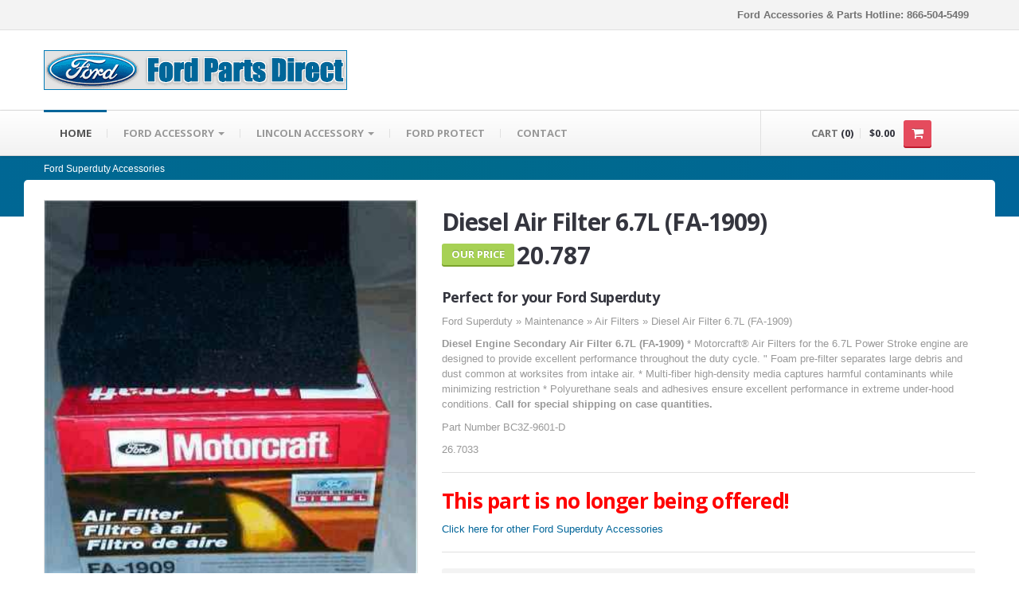

--- FILE ---
content_type: text/html;charset=UTF-8
request_url: https://www.lombardfordaccessories.com/ford/superduty/product.cfm?productID=60838364&partNumber=BC3Z-9601-D
body_size: 9938
content:

<!DOCTYPE html>
<!--[if lt IE 8]>      <html lang="en" class="no-js lt-ie10 lt-ie9 lt-ie8"> <![endif]-->
<!--[if IE 8]>         <html lang="en" class="no-js lt-ie10 lt-ie9"> <![endif]-->
<!--[if IE 9]>         <html lang="en" class="no-js lt-ie10"> <![endif]-->
<!--[if gt IE 8]><!--> <html lang="en" class="no-js"> <!--<![endif]-->
<head>
<meta http-equiv='Content-Type' content='text/html; charset=UTF-8' />
<title>Ford Super Duty Diesel Air Filter 6.7L (FA-1909)</title>
<meta name="msvalidate.01" content="F0928819542E7110F5469553635B6CC5" />
<meta name="viewport" content="width=device-width, initial-scale=1.0" />

<meta name="description" content="Genuine Ford Accessories for your Ford F-250, F-350 Super Duty truck. BC3Z-9601-D Diesel Air Filter 6.7L (FA-1909)  Diesel Engine Secondary Air Filter 6.7L (FA-1909)" />
<meta name="rating" content="General" />
<meta name="robots" content="INDEX,FOLLOW" />
<meta name="revisit-after" content="7 days" />
<!--  = Google Fonts =  -->
<script >
        WebFontConfig = {
            google : {
                families : ['Open+Sans:400,700,400italic,700italic:latin,latin-ext,cyrillic', 'Pacifico::latin']
            }
        };
        (function() {
            var wf = document.createElement('script');
            wf.src = ('https:' == document.location.protocol ? 'https' : 'http') + '://ajax.googleapis.com/ajax/libs/webfont/1/webfont.js';
            wf.type = 'text/javascript';
            wf.async = 'true';
            var s = document.getElementsByTagName('script')[0];
            s.parentNode.insertBefore(wf, s);
        })();
    </script>
<!-- Twitter Bootstrap -->
<link href="https://www.lombardfordaccessories.com/resources/css/bootstrap.css" rel="stylesheet" />
<link href="https://www.lombardfordaccessories.com/resources/css/responsive.css" rel="stylesheet" />
<!-- Slider Revolution -->
<link rel="stylesheet" href="https://www.lombardfordaccessories.com/resources/js/rs-plugin/css/settings.css" type="text/css"/>
<!-- jQuery UI -->
<link rel="stylesheet" href="https://www.lombardfordaccessories.com/resources/js/jquery-ui-1.10.3/css/smoothness/jquery-ui-1.10.3.custom.min.css" type="text/css"/>
<!-- PrettyPhoto 
    <link rel="stylesheet" href="https://www.lombardfordaccessories.com/resources/js/prettyphoto/css/prettyPhoto.css" type="text/css"/> -->
<!-- main styles -->
<link href="https://www.lombardfordaccessories.com/resources/css/main.css" rel="stylesheet" />

<!-- Fav and touch icons -->
<link rel="apple-touch-icon-precomposed" sizes="144x144" href="https://www.lombardfordaccessories.com/resources/images/apple-touch/144.png" />
<link rel="apple-touch-icon-precomposed" sizes="114x114" href="https://www.lombardfordaccessories.com/resources/images/apple-touch/114.png" />
<link rel="apple-touch-icon-precomposed" sizes="72x72" href="https://www.lombardfordaccessories.com/resources/images/apple-touch/72.png" />
<link rel="apple-touch-icon-precomposed" href="https://www.lombardfordaccessories.com/resources/images/apple-touch/57.png" />
<link rel="shortcut icon" href="https://www.lombardfordaccessories.com/resources/images/apple-touch/57.png" />
</head>
<body class="">

<div class="master-wrapper">
<!--  ==========  -->
<!--  = Header =  -->
<!--  ==========  -->
<header id="header">
  <div class="darker-row">
    <div class="container">
      <div class="row">
        <div class="span4">
          <div class="higher-line">&nbsp; </div>
        </div>
        <div class="span8">
          <div class="topmost-line">
            <div class="higher-line"> <b> Ford Accessories &amp; Parts Hotline: 866-504-5499</b> </div>
            &nbsp; </div>
        </div>
      </div>
    </div>
  </div>
  <div class="container">
    <div class="row">
      <!--  ==========  -->
      <!--  = Logo =  -->
      <!--  ==========  -->
      <div class="span7"> <a href="https://www.lombardfordaccessories.com" class="brand"> <img src="https://www.lombardfordaccessories.com/resources/images/logo.gif" alt="Ford Logo" width="381" height="50" />
        
        </a> </div>
      <!--  ==========  -->
      <!--  = Social Icons =  -->
      <!--  ==========  -->
  
      <!-- /social icons -->
    </div>
  </div>
</header>
<!--  ==========  -->
<!--  = Main Menu / navbar =  -->
<!--  ==========  -->

<div class="navbar navbar-static-top" id="stickyNavbar">
<div class="navbar-inner">
<div class="container">
<div class="row">
<div class="span9">
<button type="button" class="btn btn-navbar" data-toggle="collapse" data-target=".nav-collapse"> <span class="icon-bar"></span> <span class="icon-bar"></span> <span class="icon-bar"></span> </button>
<!--  ==========  -->
<!--  = Menu =  -->
<!--  ==========  -->

  <div class="nav-collapse collapse">
    <ul class="nav" id="mainNavigation">
      <li class="active"><a href="https://www.lombardfordaccessories.com">Home</a></li>
      <li class="dropdown dropdown-megamenu"> <a href="https://www.lombardfordaccessories.com/ford/" class="dropdown-toggle">FORD ACCESSORY <b class="caret"></b> </a>
        <ul class="dropdown-menu megamenu container">
          <!-- .col-2 for min-width:320px, .col-3 for min-width:480px -->
          <li class="row">
            <!-- .megamenu-half for 2 cols, .megamenu-third for 3 cols -->
            <div class="span2">
              <ul class="nav nav-pills nav-stacked">
                <li><a href="https://www.lombardfordaccessories.com/ford/cmax/">C-MAX</a></li>
              </ul>
              <ul class="nav unstyled">
                <li><a href="https://www.lombardfordaccessories.com/ford/cmax/"><img src="https://www.lombardfordaccessories.com/resources/images/models/cmax.jpg" width="120" height="69"
 alt="C-Max"></a></li>
              </ul>
              <ul class="nav nav-pills nav-stacked">
                <li><a href="https://www.lombardfordaccessories.com/ford/expedition/">EXPEDITION</a></li>
              </ul>
              <ul class="nav unstyled">
                <li><a href="https://www.lombardfordaccessories.com/ford/expedition/"><img src="https://www.lombardfordaccessories.com/resources/images/models/expedition.jpg" width="120" height="69"
 alt="Expedition"></a></li>
              </ul>
              <ul class="nav nav-pills nav-stacked">
                <li><a href="https://www.lombardfordaccessories.com/ford/focus/">FOCUS</a></li>
              </ul>
              <ul class="nav unstyled">
                <li><a href="https://www.lombardfordaccessories.com/ford/focus/"><img src="https://www.lombardfordaccessories.com/resources/images/models/focus.jpg" width="120" height="69"
 alt="Focus"></a></li>
              </ul>
              <ul class="nav nav-pills nav-stacked">
                <li><a href="https://www.lombardfordaccessories.com/ford/sporttrac/">SPORT TRAC</a></li>
              </ul>
              <ul class="nav unstyled">
                <li><a href="https://www.lombardfordaccessories.com/ford/sporttrac/"><img src="https://www.lombardfordaccessories.com/resources/images/models/sport_trac.jpg" width="120" height="69"
 alt="Sport Trac"></a></li>
              </ul>
            </div>
            <div class="span2">
              <ul class="nav nav-pills nav-stacked">
                <li><a href="https://www.lombardfordaccessories.com/ford/bronco/">BRONCO</a></li>
              </ul>
              <ul class="nav unstyled">
                <li><a href="https://www.lombardfordaccessories.com/ford/bronco/"><img src="https://www.lombardfordaccessories.com/resources/images/models/bronco.jpg" width="120" height="69"
 alt="Bronco"></a></li>
              </ul>
              <ul class="nav nav-pills nav-stacked">
                <li><a href="https://www.lombardfordaccessories.com/ford/bronco-sport/">BRONCO SPORT</a></li>
              </ul>
              <ul class="nav unstyled">
                <li><a href="https://www.lombardfordaccessories.com/ford/bronco-sport/"><img src="https://www.lombardfordaccessories.com/resources/images/models/bronco-sport.jpg" width="120" height="69"
 alt="Bromco Sport"></a></li>
              </ul>
              <ul class="nav nav-pills nav-stacked">
                <li><a href="https://www.lombardfordaccessories.com/ford/explorer/">EXPLORER</a></li>
              </ul>
              <ul class="nav unstyled">
                <li><a href="https://www.lombardfordaccessories.com/ford/explorer/"><img src="https://www.lombardfordaccessories.com/resources/images/models/explorer.jpg" width="120" height="69"
 alt="Explorer"></a></li>
              </ul>
              <ul class="nav nav-pills nav-stacked">
                <li><a href="https://www.lombardfordaccessories.com/ford/superduty/">SUPER DUTY</a></li>
              </ul>
              <ul class="nav unstyled">
                <li><a href="https://www.lombardfordaccessories.com/ford/superduty/"><img src="https://www.lombardfordaccessories.com/resources/images/models/super_duty.jpg" width="120" height="69"
 alt="F-250 F-350"></a></li>
              </ul>
            </div>
            <div class="span2">
              <ul class="nav nav-pills nav-stacked">
                <li><a href="https://www.lombardfordaccessories.com/ford/edge/">EDGE</a></li>
              </ul>
              <ul class="nav unstyled">
                <li><a href="https://www.lombardfordaccessories.com/ford/edge/"><img src="https://www.lombardfordaccessories.com/resources/images/models/edge.jpg" width="120" height="69"
 alt="Edge"></a></li>
              </ul>
              <ul class="nav nav-pills nav-stacked">
                <li><a href="https://www.lombardfordaccessories.com/ford/f-150/">F-150</a></li>
              </ul>
              <ul class="nav unstyled">
                <li><a href="https://www.lombardfordaccessories.com/ford/f-150/"><img src="https://www.lombardfordaccessories.com/resources/images/models/f150.jpg" width="120" height="69"
 alt="F-150"></a></li>
              </ul>
              <ul class="nav nav-pills nav-stacked">
                <li><a href="https://www.lombardfordaccessories.com/ford/freestyle/">FREESTYLE</a></li>
              </ul>
              <ul class="nav unstyled">
                <li><a href="https://www.lombardfordaccessories.com/ford/freestyle/"><img src="https://www.lombardfordaccessories.com/resources/images/models/freestyle.jpg" width="120" height="69"
 alt="Freestyle"></a></li>
              </ul>
              <ul class="nav nav-pills nav-stacked">
                <li><a href="https://www.lombardfordaccessories.com/ford/taurus/">TAURUS</a></li>
              </ul>
              <ul class="nav unstyled">
                <li><a href="https://www.lombardfordaccessories.com/ford/taurus/"><img src="https://www.lombardfordaccessories.com/resources/images/models/taurus.jpg" width="120" height="69"
 alt="Taurus"></a></li>
              </ul>
            </div>
            <div class="span2">
              <ul class="nav nav-pills nav-stacked">
                <li><a href="https://www.lombardfordaccessories.com/ford/escape/">ESCAPE</a></li>
              </ul>
              <ul class="nav unstyled">
                <li><a href="https://www.lombardfordaccessories.com/ford/escape/"><img src="https://www.lombardfordaccessories.com/resources/images/models/escape.jpg" width="120" height="69"
 alt="Escape"></a></li>
              </ul>
              <ul class="nav nav-pills nav-stacked">
                <li><a href="https://www.lombardfordaccessories.com/ford/fiesta/">FIESTA</a></li>
              </ul>
              <ul class="nav unstyled">
                <li><a href="https://www.lombardfordaccessories.com/ford/fiesta/"><img src="https://www.lombardfordaccessories.com/resources/images/models/fiesta.jpg" width="120" height="69"
 alt="Fiesta"></a></li>
              </ul>
              <ul class="nav nav-pills nav-stacked">
                <li><a href="https://www.lombardfordaccessories.com/ford/fusion/">FUSION</a></li>
              </ul>
              <ul class="nav unstyled">
                <li><a href="https://www.lombardfordaccessories.com/ford/fusion/"><img src="https://www.lombardfordaccessories.com/resources/images/models/fusion.jpg" width="120" height="69"
 alt="Fusion"></a></li>
              </ul>
              <ul class="nav nav-pills nav-stacked">
                <li><a href="https://www.lombardfordaccessories.com/ford/taurus-x/">Taurus X</a></li>
              </ul>
              <ul class="nav unstyled">
                <li><a href="https://www.lombardfordaccessories.com/ford/taurus-x/"><img src="https://www.lombardfordaccessories.com/resources/images/models/taurus_x.jpg" width="120" height="69"
 alt="Taurus X"></a></li>
              </ul>
            </div>
            <div class="span2">
              <ul class="nav nav-pills nav-stacked">
                <li><a href="https://www.lombardfordaccessories.com/ford/e-series/">E-SERIES</a></li>
              </ul>
              <ul class="nav unstyled">
                <li><a href="https://www.lombardfordaccessories.com/ford/e-series/"><img src="https://www.lombardfordaccessories.com/resources/images/models/eseries.jpg" width="120" height="69"
 alt="E-Series"></a></li>
              </ul>
              <ul class="nav nav-pills nav-stacked">
                <li><a href="https://www.lombardfordaccessories.com/ford/fivehundred/">FIVE HUNDRED</a></li>
              </ul>
              <ul class="nav unstyled">
                <li><a href="https://www.lombardfordaccessories.com/ford/fivehundred/"><img src="https://www.lombardfordaccessories.com/resources/images/models/500.jpg" width="120" height="69"
 alt="Five Hundred"></a></li>
              </ul>
              <ul class="nav nav-pills nav-stacked">
                <li><a href="https://www.lombardfordaccessories.com/ford/mustang/">MUSTANG</a></li>
              </ul>
              <ul class="nav unstyled">
                <li><a href="https://www.lombardfordaccessories.com/ford/mustang/"><img src="https://www.lombardfordaccessories.com/resources/images/models/mustang.jpg" width="120" height="69"
 alt="Mustang"></a></li>
              </ul>
              <ul class="nav nav-pills nav-stacked">
                <li><a href="https://www.lombardfordaccessories.com/ford/mach-e/">MUSTANG MACH-E</a></li>
              </ul>
              <ul class="nav unstyled">
                <li><a href="https://www.lombardfordaccessories.com/ford/mach-e/"><img src="https://www.lombardfordaccessories.com/resources/images/models/mach-e.jpg" width="120" height="69"
 alt="Mustang Mach E"></a></li>
              </ul>
            </div>
            <div class="span2">
              <ul class="nav nav-pills nav-stacked">
                <li><a href="https://www.lombardfordaccessories.com/ford/excursion/">EXCURSION</a></li>
              </ul>
              <ul class="nav unstyled">
                <li><a href="https://www.lombardfordaccessories.com/ford/excursion/"><img src="https://www.lombardfordaccessories.com/resources/images/models/excursion.jpg" width="120" height="69"
 alt="Excursion"></a></li>
              </ul>
              <ul class="nav nav-pills nav-stacked">
                <li><a href="https://www.lombardfordaccessories.com/ford/flex/">FLEX</a></li>
              </ul>
              <ul class="nav unstyled">
                <li><a href="https://www.lombardfordaccessories.com/ford/flex/"><img src="https://www.lombardfordaccessories.com/resources/images/models/flex.jpg" width="120" height="69"
 alt="Flex"></a></li>
              </ul>
              <ul class="nav nav-pills nav-stacked">
                <li><a href="https://www.lombardfordaccessories.com/ford/ranger/">RANGER</a></li>
              </ul>
              <ul class="nav unstyled">
                <li><a href="https://www.lombardfordaccessories.com/ford/ranger/"><img src="https://www.lombardfordaccessories.com/resources/images/models/ranger.jpg" width="120" height="69"
 alt="Ranger"></a></li>
              </ul>
              <ul class="nav nav-pills nav-stacked">
                <li><a href="https://www.lombardfordaccessories.com/ford/transitconnect/">TRANSIT CONNECT</a></li>
              </ul>
              <ul class="nav unstyled">
                <li><a href="https://www.lombardfordaccessories.com/ford/transitconnect/"><img src="https://www.lombardfordaccessories.com/resources/images/models/transit.jpg" width="120" height="69"
 alt="Transit Connect"></a></li>
              </ul>
            </div>
          </li>
          <li class="row visible-desktop">
            <div class="span12">
              <hr>
            </div>
          </li>
        </ul>
      </li>
      <li class="dropdown dropdown-megamenu"> <a href="https://www.lombardfordaccessories.com/lincoln/" class="dropdown-toggle">LINCOLN ACCESSORY <b class="caret"></b> </a>
        <ul class="dropdown-menu megamenu container">
          <!-- .col-2 for min-width:320px, .col-3 for min-width:480px -->
          <li class="row">
            <!-- .megamenu-half for 2 cols, .megamenu-third for 3 cols -->
            <div class="span2">
              <ul class="nav nav-pills nav-stacked">
                <li><a href="https://www.lombardfordaccessories.com/lincoln/aviator/">AVIATOR</a></li>
              </ul>
              <ul class="nav unstyled">
                <li><a href="https://www.lombardfordaccessories.com/lincoln/aviator/"><img src="https://www.lombardfordaccessories.com/resources/images/models/aviator.jpg" width="120" height="69"
 alt="aviator"></a></li>
              </ul>
              <ul class="nav nav-pills nav-stacked">
                <li><a href="https://www.lombardfordaccessories.com/lincoln/marklt/">MARK LT</a></li>
              </ul>
              <ul class="nav unstyled">
                <li><a href="https://www.lombardfordaccessories.com/lincoln/marklt/"><img src="https://www.lombardfordaccessories.com/resources/images/models/marklt.jpg" width="120" height="69"
 alt="Mark LT"></a></li>
              </ul>
            </div>
            <div class="span2">
              <ul class="nav nav-pills nav-stacked">
                <li><a href="https://www.lombardfordaccessories.com/lincoln/mkz/">MKZ</a></li>
              </ul>
              <ul class="nav unstyled">
                <li><a href="https://www.lombardfordaccessories.com/lincoln/mkz/"><img src="https://www.lombardfordaccessories.com/resources/images/models/mkz.jpg" width="120" height="69"
 alt="MKZ"></a></li>
              </ul>
              <ul class="nav nav-pills nav-stacked">
                <li><a href="https://www.lombardfordaccessories.com/lincoln/corsair/">CORSAIR</a></li>
              </ul>
              <ul class="nav unstyled">
                <li><a href="https://www.lombardfordaccessories.com/lincoln/corsair/"><img src="https://www.lombardfordaccessories.com/resources/images/models/corsair.jpg" width="120" height="69"
 alt="corsair"></a></li>
              </ul>
            </div>
            <div class="span2">
              <ul class="nav nav-pills nav-stacked">
                <li><a href="https://www.lombardfordaccessories.com/lincoln/mkc/">MKC</a></li>
              </ul>
              <ul class="nav unstyled">
                <li><a href="https://www.lombardfordaccessories.com/lincoln/mkc/"><img src="https://www.lombardfordaccessories.com/resources/images/models/mkc.jpg" width="120" height="69"
 alt="MKC"></a></li>
              </ul>
              <ul class="nav nav-pills nav-stacked">
                <li><a href="https://www.lombardfordaccessories.com/lincoln/mks/">MKS</a></li>
              </ul>
              <ul class="nav unstyled">
                <li><a href="https://www.lombardfordaccessories.com/lincoln/mks/"><img src="https://www.lombardfordaccessories.com/resources/images/models/mks.jpg" width="120" height="69"
 alt="MKS"></a></li>
              </ul>
            </div>
            <div class="span2">
              <ul class="nav nav-pills nav-stacked">
                <li><a href="https://www.lombardfordaccessories.com/lincoln/mkt/">MKT</a></li>
              </ul>
              <ul class="nav unstyled">
                <li><a href="https://www.lombardfordaccessories.com/lincoln/mkt/"><img src="https://www.lombardfordaccessories.com/resources/images/models/mkt.jpg" width="120" height="69"
 alt="MKT"></a></li>
              </ul>
              <ul class="nav nav-pills nav-stacked">
                <li><a href="https://www.lombardfordaccessories.com/lincoln/nautilus/">NAUTILUS</a></li>
              </ul>
              <ul class="nav unstyled">
                <li><a href="https://www.lombardfordaccessories.com/lincoln/nautilus/"><img src="https://www.lombardfordaccessories.com/resources/images/models/nautilus.jpg" width="120" height="69"
 alt="nautilus"></a></li>
              </ul>
            </div>
            <div class="span2">
              <ul class="nav nav-pills nav-stacked">
                <li><a href="https://www.lombardfordaccessories.com/lincoln/mkx/">MKX</a></li>
              </ul>
              <ul class="nav unstyled">
                <li><a href="https://www.lombardfordaccessories.com/lincoln/mkx/"><img src="https://www.lombardfordaccessories.com/resources/images/models/mkx.jpg" width="120" height="69"
 alt="MKX"></a></li>
              </ul>
              <ul class="nav nav-pills nav-stacked">
                <li><a href="https://www.lombardfordaccessories.com/lincoln/navigator/">NAVIGATOR</a></li>
              </ul>
              <ul class="nav unstyled">
                <li><a href="https://www.lombardfordaccessories.com/lincoln/navigator/"><img src="https://www.lombardfordaccessories.com/resources/images/models/navigator.jpg" width="120" height="69"
 alt="Navigator"></a></li>
              </ul>
            </div>
          </li>
          <li class="row visible-desktop">
            <div class="span12">
              <hr>
            </div>
          </li>
        </ul>
      </li>
   
      <li><a href="https://www.lombardfordaccessories.com/ford-esp.cfm">Ford Protect</a></li>
      <li><a href="https://www.lombardfordaccessories.com/contact.cfm">Contact</a></li>
    </ul>
  </div>

<!-- /.nav-collapse -->

        </div>
        
        <!--  ==========  -->
        <!--  = Cart =  -->
        <!--  ==========  -->
        <div class="span3">
          <div class="cart-container" id="cartContainer">
            <div class="cart">
              <p class="items">CART <span class="dark-clr">(0)</span></p>
              <p class="dark-clr hidden-tablet">$0.00</p>
              <a href="https://www.lombardfordaccessories.com/checkout/step1.cfm" class="btn btn-danger">
              <!-- <span class="icon icons-cart"></span> -->
              <i class="icon-shopping-cart"></i> </a> </div>
            <div class="open-panel">
              
              <div class="summary">
                <div class="line">
                  <div class="row-fluid">
                    <div class="span6">Subtotal:</div>
                    <div class="span6 align-right size-16">$0.00</div>
                  </div>
                </div>
              </div>
              <div class="proceed"> <a href="https://www.lombardfordaccessories.com/checkout/step1.cfm" class="btn btn-danger pull-right bold higher" rel="nofollow">CHECKOUT <i class="icon-shopping-cart"></i></a> <small>Shipping costs are displayed in the checkout pages.</small> </div>
            </div>
          </div>
        </div>
        <!-- /cart -->
      </div>
    </div>
  </div>
</div>
<!-- /main menu -->
    

    <!--  ==========  -->
    <!--  = Breadcrumbs =  -->
    <!--  ==========  -->
    <div class="darker-stripe">
        <div class="container">
        	<div class="row">
        		<div class="span12">
        		    <ul class="breadcrumb">
	                    <li>
	                        <a href="https://www.lombardfordaccessories.com/ford/superduty/">Ford Superduty Accessories</a>
	                    </li>

	                </ul>
        		</div>
        	</div>
        </div>
    </div>

    <!--  ==========  -->
    <!--  = Main container =  -->
    <!--  ==========  -->
  
	
  
    
    <div class="container">
        <div class="push-up top-equal blocks-spacer">

            <!--  ==========  -->
            <!--  = Product =  -->
            <!--  ==========  -->
            <div class="row blocks-spacer">

                <!--  ==========  -->
                <!--  = Preview Images =  -->
                <!--  ==========  -->
                <div class="span5">
                    <div class="product-preview">
                        <div class="picture">
							
								<img width="940" height="940" alt="Diesel Air Filter 6.7L (FA-1909)" src="https://www.lombardfordaccessories.com/resources/images/products/BC3Z-9601-D.jpg" />
							
                        </div>
				
                    </div>
                </div>

                <!--  ==========  -->
                <!--  = Title and short desc =  -->
                <!--  ==========  -->
                <div class="span7">
                    <div class="product-title">

                        <h1 class="name">Diesel Air Filter 6.7L (FA-1909)</h1>
                        <div class="meta">
                        	 <span class="stock">
                                <span class="btn btn-success">Our Price</span>                               
                            </span>
                            
                            	<span class="tag">20.787</span>
                                
                        </div>
                    </div>
                    <div class="product-description">
                    	 <h4>Perfect for your Ford Superduty</h4>  
                          <p>Ford Superduty &raquo; Maintenance &raquo; Air Filters &raquo; Diesel Air Filter 6.7L (FA-1909)</p>
                        <p><b> Diesel Engine Secondary Air Filter 6.7L (FA-1909)</b>
* Motorcraft® Air Filters for the 6.7L Power Stroke engine are designed to provide excellent performance
throughout the duty cycle.
" Foam pre-filter separates large debris and dust common at worksites from intake air.
* Multi-fiber high-density media captures harmful contaminants while minimizing restriction
* Polyurethane seals and adhesives ensure excellent performance in extreme under-hood conditions.
<b> Call for special shipping on case quantities.</b></p>
						
                        <p class="desc">Part Number BC3Z-9601-D</p>
                         
                                <p class="desc">26.7033</p>
                        <hr />

                        <!--  ==========  -->
                        <!--  = Add to cart form =  -->
                        <!--  ==========  -->
                    <h2 style="color:#F00">This part is no longer being offered!</h2>
                    
                    <p> <a href="https://www.lombardfordaccessories.com/ford/superduty/">Click here for other Ford Superduty Accessories</a></p>
                    
                      
                        <hr />

                        <!--  ==========  -->
                        <!--  = Share buttons =  -->
                        <!--  ==========  -->
                        <div class="share-item push-down-20">
                            <div class="row-fluid">
                                <div class="span5">
                                    Share this item with friends:
                                </div>
                                <div class="span7">
                                    <div class="social-networks">
                                        <!-- AddThis Button BEGIN -->
                                        <div class="addthis_toolbox addthis_default_style ">
                                        <a class="addthis_button_facebook_like" rel="nofollow"></a>
                                 &nbsp;&nbsp;
                                        <a class="addthis_button_pinterest_pinit" rel="nofollow"></a>&nbsp;&nbsp;
                                        <a class="addthis_counter addthis_pill_style" rel="nofollow"></a>
                                        </div>
                                        <script  src="//s7.addthis.com/js/300/addthis_widget.js#pubid=xa-517459541beb3977"></script>
                                        <!-- AddThis Button END -->
                                    </div>
                                </div>
                            </div>
                        </div>

                        <!-- More Buttons -->
                        <div class="store-buttons">
                       

                            
                         
                            
                        </div>

                    </div>
                </div>
            </div>

            <!--  ==========  -->
            <!--  = Tabs with more info =  -->
            <!--  ==========  -->
            <div class="row">
                <div class="span12">
                    <ul id="myTab" class="nav nav-tabs">
                        <li class="active">
                            <a href="#tab-1" data-toggle="tab">Details</a>
                        </li>
                       
                        <li>
                            <a href="#tab-2" data-toggle="tab">COMPATIBILITY</a>
                        </li>
                        <li>
                            <a href="#tab-3" data-toggle="tab">SHIPPING DETAILS</a>
                        </li>
                         <li>
                            <a href="#tab-4" data-toggle="tab">WARRANTY INFO</a>
                        </li>
                    </ul>
                    <div class="tab-content">
                        <div class="fade in tab-pane active" id="tab-1">
                            <h3>Product Description</h3>
                            <p> Ford Superduty &raquo; Maintenance &raquo; Diesel Air Filter 6.7L (FA-1909)</p> 
                            <p class="desc">Part Number BC3Z-9601-D</p>   
                            
                            <p><b> Diesel Engine Secondary Air Filter 6.7L (FA-1909)</b>
* Motorcraft® Air Filters for the 6.7L Power Stroke engine are designed to provide excellent performance
throughout the duty cycle.
" Foam pre-filter separates large debris and dust common at worksites from intake air.
* Multi-fiber high-density media captures harmful contaminants while minimizing restriction
* Polyurethane seals and adhesives ensure excellent performance in extreme under-hood conditions.
<b> Call for special shipping on case quantities.</b></p>
                                                        
                       
                                                
                        </div>
                        <div class="fade tab-pane" id="tab-2">
                           
                              <h5>  Compatible with:</h5>
                              <ul>
							  
								<li>Super Duty 2011 2012 2013 2014 2015 2016 							  
								</li>
							  

								</ul>
                           
                        </div>
                        <div class="fade tab-pane" id="tab-3">
                            <p>Most items will ship within 24-48 hours. Special order items take a longer lead time. Our buyers work diligently to provide us with the quantities we expect to sell. We will do everything possible to ship the products promptly. </p>

<p>

Shipping and handling charges are straightforward and simple. They are conspicuously displayed in the shopping cart. Certain items such as bed mats, running boards, cargo extenders and trailer hitches will require a slightly higher freight rate, this is also displayed in the shopping cart. Due to the exclusivity and limited availability of many of our items, Ford Motor Company may only provide some items while supplies last. If a product is ordered that has been discontinued by Ford Motor Company and is out of stock, you will be notified within 24 hours via e-mail. All items will be shipped Fedex Ground or UPS Ground, except APO/FPO orders, which are shipped USPS Parcel Post. Expedited shipping may be available at extra cost. Please contact us to verify availability and fees. . 
                            </p>
                        </div>
                         <div class="fade tab-pane" id="tab-4">
                            <h5>LIMITED WARRANTY INFORMATION FOR GENUINE FORD, LINCOLN AND MERCURY 
ACCESSORIES, ALONG WITH FORD, LINCOLN AND MERCURY LICENSED ACCESSORIES. </h5>
<p>Genuine Ford Accessories, Genuine Lincoln Accessories and Genuine Mercury Accessories will be warranted for whichever provides the greatest benefit: 12 months or 12,000 miles (whichever occurs first), or the remainder of the Bumper-to-Bumper 3-year/36,000-mile New Vehicle Limited Warranty. Contact your Ford Dealer for details and a copy of the limited warranty. Ford Licensed Accessories (FLA), Genuine Lincoln Accessories (LLA) and Mercury Licensed Accessories (MLA) are warranted by the accessory manufacturer’s warranty. FLA, LLA and MLA are fully designed and developed by the accessory manufacturer and have not been designed or tested to Ford Motor Company engineering requirements. See your Ford Dealer for details regarding the manufacturer’s limited warranty and/or a copy of the FLA or MLA product limited warranties offered by the accessory manufacturer.  </p>
<h5>Cover Genuine <a href="http://www.lombardfordprotect.com" target="_blank"> Ford Superduty  Accessories In A Ford ESP Premium Care </a>Plan. </h5>
<p>
Depending on the Ford ESP Plan you select, some dealer-installed Genuine Ford Superduty  Accessories can be covered for up to 7 years or 100,000 miles. Details at your dealership.
                            </p>
                        </div>
                       
                    </div>
                </div>
            </div>
        </div>
    </div> <!-- /container -->
 
    
    <!--  ==========  -->
    <!--  = Related Products =  -->
    <!--  ==========  -->
    <div class="boxed-area no-bottom">
        <div class="container">

            <!--  ==========  -->
            <!--  = Title =  -->
            <!--  ==========  -->
            <div class="row">
                <div class="span12">
                    <div class="main-titles lined">
                    	<h2 class="title"><span class="light">Similar To</span> Ford Superduty <span class="light"> BC3Z-9601-D</span> </h2>
                    </div>
                </div>
            </div>

            <!--  ==========  -->
            <!--  = Related products =  -->
            <!--  ==========  -->
            <div class="row popup-products">
				
            </div>
        </div>
    </div>
  <div class="darker-stripe white blocks-spacer">
 <div class="container">

 <h4 style="color:#CCC">Ford Super Duty Accessories. </h4><span style="color:#CCC">
Ford Super Duty trucks out-sell the heavy-duty pickups from Chevrolet and Dodge combined.  When the going gets tough, the tough buy a Super Duty.  Ford&acute;s Super Duty pickups look like serious big rigs and they are.  Sophisticated tough on the outside, thoughtfully comfortable on the inside.  Their bold, handsome exteriors are backed up by cabs that are attractive, functional and comfortable.


    </span>	</div> </div> 
  <!--  ==========  -->
  <!--  = Footer =  -->
  <!--  ==========  -->
  <footer>
    <!--  ==========  -->
    <!--  = Upper footer =  -->
    <!--  ==========  -->
    <div class="foot-light">
      <div class="container">
        <div class="row">
          <div class="span4">
           <div class="main-titles lined">
            <h2 class="pacifico"><img src="https://www.lombardfordaccessories.com/resources/images/logo-sm.gif" alt="FordPartsDirect Cart" class="align-baseline" /> </h2></div>
            <p><i>As a franchised Ford dealer, Lombard Ford is authorized by the Ford Motor Company to sell Ford parts and accessories. </i> </p>
             <div class="main-titles lined">
              <h3 class="title">Customer Service Center</h3>
            </div>
               
            <p>Get information about shipping, returns, payments, warranty, privacy &amp; security </p>
            <a href="https://www.lombardfordaccessories.com/customer_service_center.cfm" class="btn btn-primary higher bold">Customer Service Center</a>
            
          </div> 
          <div class="span4">
         
          </div>
          <div class="span4">
            <div class="main-titles lined">
              <h3 class="title"><span class="light">New Product</span> Announcements</h3>
            </div>
            <p>Fill out the following form and we&acute;ll let you know if a new product is released for your exact year/make/model vehicle. </p>
            <!-- Begin MailChimp Signup Form -->
            <div id="mc_embed_signup">
              <form action="https://lombardfordaccessories.us8.list-manage.com/subscribe/post?u=0a8ca809c598a265ad2e40177&amp;id=1b00658cb0&amp;c=?" method="post" id="mc-embedded-subscribe-form" name="mc-embedded-subscribe-form" class="validate form form-inline" target="_blank" novalidate>
                <div class="mc-field-group">
                  <input type="email" value="" placeholder="Enter your e-mail address" name="EMAIL" class="required email" id="mce-EMAIL">
                  <input type="submit" value="Send" name="subscribe" id="mc-embedded-subscribe" class="btn btn-primary">
                </div>
                <div id="mce-responses" class="clear">
                  <div class="response" id="mce-error-response" style="display:none"></div>
                  <div class="response" id="mce-success-response" style="display:none"></div>
                </div>
              </form>
            </div>
            <!--End mc_embed_signup-->
          </div>
        </div>
      </div>
    </div>
    <!-- /upper footer -->
    <!--  ==========  -->
    <!--  = Middle footer =  -->
    <!--  ==========  -->
    <div class="foot-dark">
      <div class="container">
        <div class="row">&nbsp; </div>
      </div>
    </div>
    <!-- /middle footer -->
    <!--  ==========  -->
    <!--  = Bottom Footer =  -->
    <!--  ==========  -->
    <div class="foot-last"> <a href="#" id="toTheTop" rel="nofollow"> <span class="icon-chevron-up"></span> </a>
      <div class="container">
        <div class="row">
          <div class="span5" style="margin-bottom:15px">  Copyright &copy; 2026 . Images of products supplied by <a target="_blank" rel="nofollow" href="https://www.ford.com/">Ford Motor Company</a>. </div>
        
          <div class="span3">
            <div class="pull-right">&nbsp;</div>
          </div>
        </div>
      </div>
    </div>
    <!-- /bottom footer -->
  </footer>
  <!-- /footer -->
  </div>
  <!-- end of master-wrapper -->
  <!--  ==========  -->
  <!--  = JavaScript =  -->
  <!--  ==========  -->
  <!--  = FB =  -->
  <div id="fb-root"></div>
  <script>(function(d, s, id) {
      var js, fjs = d.getElementsByTagName(s)[0];
      if (d.getElementById(id)) return;
      js = d.createElement(s); js.id = id;
      js.src = "//connect.facebook.net/en_US/all.js#xfbml=1&appId=126780447403102";
      fjs.parentNode.insertBefore(js, fjs);
    }(document, 'script', 'facebook-jssdk'));</script>
  <!--  = jQuery - CDN with local fallback =  -->
  <script  src="https://ajax.googleapis.com/ajax/libs/jquery/1.9.1/jquery.min.js"></script>
  <script >
    if (typeof jQuery == 'undefined') {
        document.write('<script src="https://www.lombardfordaccessories.com/resources/js/jquery.min.js"><\/script>');
    }
    </script>
  <!-- Modernizr -->
  <script src="https://www.lombardfordaccessories.com/resources/js/modernizr.custom.56918.js" ></script>
  <!--  = _ =  -->
  <script src="https://www.lombardfordaccessories.com/resources/js/underscore/underscore-min.js" ></script>
  <!--  = Bootstrap =  -->
  <script src="https://www.lombardfordaccessories.com/resources/js/bootstrap.min.js" ></script>
  <!--  = Slider Revolution =  -->
  <script src="https://www.lombardfordaccessories.com/resources/js/rs-plugin/js/jquery.themepunch.plugins.min.js" ></script>
  <script src="https://www.lombardfordaccessories.com/resources/js/rs-plugin/js/jquery.themepunch.revolution.min.js" ></script>
  <!--  = CarouFredSel =  -->
  <script src="https://www.lombardfordaccessories.com/resources/js/jquery.carouFredSel-6.2.1-packed.js" ></script>
  <!--  = jQuery UI =  -->
  <script src="https://www.lombardfordaccessories.com/resources/js/jquery-ui-1.10.3/js/jquery-ui-1.10.3.custom.min.js" ></script>
  <script src="https://www.lombardfordaccessories.com/resources/js/jquery-ui-1.10.3/touch-fix.min.js" ></script>
  <!--  = Isotope =  -->
  <script src="https://www.lombardfordaccessories.com/resources/js/isotope/jquery.isotope.min.js" ></script>
  <!--  = PrettyPhoto =  -->
  <script src="https://www.lombardfordaccessories.com/resources/js/prettyphoto/js/jquery.prettyPhoto.js" ></script>
  <!--  = Google Maps API =  -->
  <script  src="https://maps.google.com/maps/api/js?sensor=false"></script>
  <script  src="https://www.lombardfordaccessories.com/resources/js/goMap/js/jquery.gomap-1.3.2.min.js"></script>
  <!--  = Custom JS =  -->
  <script src="https://www.lombardfordaccessories.com/resources/js/custom.js" ></script>
  <script>
  (function(i,s,o,g,r,a,m){i['GoogleAnalyticsObject']=r;i[r]=i[r]||function(){
  (i[r].q=i[r].q||[]).push(arguments)},i[r].l=1*new Date();a=s.createElement(o),
  m=s.getElementsByTagName(o)[0];a.async=1;a.src=g;m.parentNode.insertBefore(a,m)
  })(window,document,'script','//www.google-analytics.com/analytics.js','ga');

  ga('create', 'UA-1060861-44', 'auto');
  ga('send', 'pageview');

</script>

</body></html> 